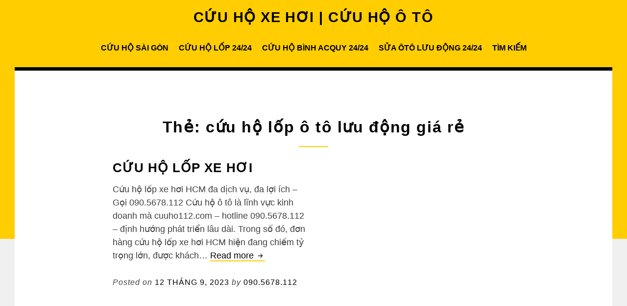

--- FILE ---
content_type: text/html; charset=UTF-8
request_url: https://cuuho112.com/tag/cuu-ho-lop-o-to-luu-dong-gia-re/
body_size: 21023
content:
<!DOCTYPE html><html lang="vi" class="no-js"><head><meta charset="UTF-8"><meta name="viewport" content="width=device-width, initial-scale=1"><link rel="profile" href="http://gmpg.org/xfn/11"><link rel="pingback" href="https://cuuho112.com/xmlrpc.php"> <script defer src="[data-uri]"></script> <meta name='robots' content='index, follow, max-image-preview:large, max-snippet:-1, max-video-preview:-1' /><style>img:is([sizes="auto" i], [sizes^="auto," i]) { contain-intrinsic-size: 3000px 1500px }</style><title>cứu hộ lốp ô tô lưu động giá rẻ Archives - CỨU HỘ XE HƠI | CỨU HỘ Ô TÔ</title><link rel="canonical" href="https://cuuho112.com/tag/cuu-ho-lop-o-to-luu-dong-gia-re/" /><meta property="og:locale" content="vi_VN" /><meta property="og:type" content="article" /><meta property="og:title" content="cứu hộ lốp ô tô lưu động giá rẻ Archives - CỨU HỘ XE HƠI | CỨU HỘ Ô TÔ" /><meta property="og:url" content="https://cuuho112.com/tag/cuu-ho-lop-o-to-luu-dong-gia-re/" /><meta property="og:site_name" content="CỨU HỘ XE HƠI | CỨU HỘ Ô TÔ" /><meta name="twitter:card" content="summary_large_image" /> <script type="application/ld+json" class="yoast-schema-graph">{"@context":"https://schema.org","@graph":[{"@type":"CollectionPage","@id":"https://cuuho112.com/tag/cuu-ho-lop-o-to-luu-dong-gia-re/","url":"https://cuuho112.com/tag/cuu-ho-lop-o-to-luu-dong-gia-re/","name":"cứu hộ lốp ô tô lưu động giá rẻ Archives - CỨU HỘ XE HƠI | CỨU HỘ Ô TÔ","isPartOf":{"@id":"https://cuuho112.com/#website"},"breadcrumb":{"@id":"https://cuuho112.com/tag/cuu-ho-lop-o-to-luu-dong-gia-re/#breadcrumb"},"inLanguage":"vi"},{"@type":"BreadcrumbList","@id":"https://cuuho112.com/tag/cuu-ho-lop-o-to-luu-dong-gia-re/#breadcrumb","itemListElement":[{"@type":"ListItem","position":1,"name":"Home","item":"https://cuuho112.com/"},{"@type":"ListItem","position":2,"name":"cứu hộ lốp ô tô lưu động giá rẻ"}]},{"@type":"WebSite","@id":"https://cuuho112.com/#website","url":"https://cuuho112.com/","name":"CỨU HỘ XE HƠI | CỨU HỘ Ô TÔ | CỨU HỘ SÀI GÒN | CỨU HỘ GIAO THÔNG","description":"","potentialAction":[{"@type":"SearchAction","target":{"@type":"EntryPoint","urlTemplate":"https://cuuho112.com/?s={search_term_string}"},"query-input":{"@type":"PropertyValueSpecification","valueRequired":true,"valueName":"search_term_string"}}],"inLanguage":"vi"}]}</script> <link rel="amphtml" href="https://cuuho112.com/tag/cuu-ho-lop-o-to-luu-dong-gia-re/amp/" /><meta name="generator" content="AMP for WP 1.1.3"/><link rel="alternate" type="application/rss+xml" title="Dòng thông tin CỨU HỘ XE HƠI | CỨU HỘ Ô TÔ &raquo;" href="https://cuuho112.com/feed/" /><link rel="alternate" type="application/rss+xml" title="CỨU HỘ XE HƠI | CỨU HỘ Ô TÔ &raquo; Dòng bình luận" href="https://cuuho112.com/comments/feed/" /><link rel="alternate" type="application/rss+xml" title="Dòng thông tin cho Thẻ CỨU HỘ XE HƠI | CỨU HỘ Ô TÔ &raquo; cứu hộ lốp ô tô lưu động giá rẻ" href="https://cuuho112.com/tag/cuu-ho-lop-o-to-luu-dong-gia-re/feed/" /> <script defer src="[data-uri]"></script> <style id='wp-emoji-styles-inline-css' type='text/css'>img.wp-smiley, img.emoji {
		display: inline !important;
		border: none !important;
		box-shadow: none !important;
		height: 1em !important;
		width: 1em !important;
		margin: 0 0.07em !important;
		vertical-align: -0.1em !important;
		background: none !important;
		padding: 0 !important;
	}</style><link rel='stylesheet' id='wp-block-library-css' href='https://cuuho112.com/wp-includes/css/dist/block-library/style.min.css?ver=6.7.4' type='text/css' media='all' /><style id='classic-theme-styles-inline-css' type='text/css'>/*! This file is auto-generated */
.wp-block-button__link{color:#fff;background-color:#32373c;border-radius:9999px;box-shadow:none;text-decoration:none;padding:calc(.667em + 2px) calc(1.333em + 2px);font-size:1.125em}.wp-block-file__button{background:#32373c;color:#fff;text-decoration:none}</style><style id='global-styles-inline-css' type='text/css'>:root{--wp--preset--aspect-ratio--square: 1;--wp--preset--aspect-ratio--4-3: 4/3;--wp--preset--aspect-ratio--3-4: 3/4;--wp--preset--aspect-ratio--3-2: 3/2;--wp--preset--aspect-ratio--2-3: 2/3;--wp--preset--aspect-ratio--16-9: 16/9;--wp--preset--aspect-ratio--9-16: 9/16;--wp--preset--color--black: #000000;--wp--preset--color--cyan-bluish-gray: #abb8c3;--wp--preset--color--white: #ffffff;--wp--preset--color--pale-pink: #f78da7;--wp--preset--color--vivid-red: #cf2e2e;--wp--preset--color--luminous-vivid-orange: #ff6900;--wp--preset--color--luminous-vivid-amber: #fcb900;--wp--preset--color--light-green-cyan: #7bdcb5;--wp--preset--color--vivid-green-cyan: #00d084;--wp--preset--color--pale-cyan-blue: #8ed1fc;--wp--preset--color--vivid-cyan-blue: #0693e3;--wp--preset--color--vivid-purple: #9b51e0;--wp--preset--gradient--vivid-cyan-blue-to-vivid-purple: linear-gradient(135deg,rgba(6,147,227,1) 0%,rgb(155,81,224) 100%);--wp--preset--gradient--light-green-cyan-to-vivid-green-cyan: linear-gradient(135deg,rgb(122,220,180) 0%,rgb(0,208,130) 100%);--wp--preset--gradient--luminous-vivid-amber-to-luminous-vivid-orange: linear-gradient(135deg,rgba(252,185,0,1) 0%,rgba(255,105,0,1) 100%);--wp--preset--gradient--luminous-vivid-orange-to-vivid-red: linear-gradient(135deg,rgba(255,105,0,1) 0%,rgb(207,46,46) 100%);--wp--preset--gradient--very-light-gray-to-cyan-bluish-gray: linear-gradient(135deg,rgb(238,238,238) 0%,rgb(169,184,195) 100%);--wp--preset--gradient--cool-to-warm-spectrum: linear-gradient(135deg,rgb(74,234,220) 0%,rgb(151,120,209) 20%,rgb(207,42,186) 40%,rgb(238,44,130) 60%,rgb(251,105,98) 80%,rgb(254,248,76) 100%);--wp--preset--gradient--blush-light-purple: linear-gradient(135deg,rgb(255,206,236) 0%,rgb(152,150,240) 100%);--wp--preset--gradient--blush-bordeaux: linear-gradient(135deg,rgb(254,205,165) 0%,rgb(254,45,45) 50%,rgb(107,0,62) 100%);--wp--preset--gradient--luminous-dusk: linear-gradient(135deg,rgb(255,203,112) 0%,rgb(199,81,192) 50%,rgb(65,88,208) 100%);--wp--preset--gradient--pale-ocean: linear-gradient(135deg,rgb(255,245,203) 0%,rgb(182,227,212) 50%,rgb(51,167,181) 100%);--wp--preset--gradient--electric-grass: linear-gradient(135deg,rgb(202,248,128) 0%,rgb(113,206,126) 100%);--wp--preset--gradient--midnight: linear-gradient(135deg,rgb(2,3,129) 0%,rgb(40,116,252) 100%);--wp--preset--font-size--small: 13px;--wp--preset--font-size--medium: 20px;--wp--preset--font-size--large: 36px;--wp--preset--font-size--x-large: 42px;--wp--preset--spacing--20: 0.44rem;--wp--preset--spacing--30: 0.67rem;--wp--preset--spacing--40: 1rem;--wp--preset--spacing--50: 1.5rem;--wp--preset--spacing--60: 2.25rem;--wp--preset--spacing--70: 3.38rem;--wp--preset--spacing--80: 5.06rem;--wp--preset--shadow--natural: 6px 6px 9px rgba(0, 0, 0, 0.2);--wp--preset--shadow--deep: 12px 12px 50px rgba(0, 0, 0, 0.4);--wp--preset--shadow--sharp: 6px 6px 0px rgba(0, 0, 0, 0.2);--wp--preset--shadow--outlined: 6px 6px 0px -3px rgba(255, 255, 255, 1), 6px 6px rgba(0, 0, 0, 1);--wp--preset--shadow--crisp: 6px 6px 0px rgba(0, 0, 0, 1);}:where(.is-layout-flex){gap: 0.5em;}:where(.is-layout-grid){gap: 0.5em;}body .is-layout-flex{display: flex;}.is-layout-flex{flex-wrap: wrap;align-items: center;}.is-layout-flex > :is(*, div){margin: 0;}body .is-layout-grid{display: grid;}.is-layout-grid > :is(*, div){margin: 0;}:where(.wp-block-columns.is-layout-flex){gap: 2em;}:where(.wp-block-columns.is-layout-grid){gap: 2em;}:where(.wp-block-post-template.is-layout-flex){gap: 1.25em;}:where(.wp-block-post-template.is-layout-grid){gap: 1.25em;}.has-black-color{color: var(--wp--preset--color--black) !important;}.has-cyan-bluish-gray-color{color: var(--wp--preset--color--cyan-bluish-gray) !important;}.has-white-color{color: var(--wp--preset--color--white) !important;}.has-pale-pink-color{color: var(--wp--preset--color--pale-pink) !important;}.has-vivid-red-color{color: var(--wp--preset--color--vivid-red) !important;}.has-luminous-vivid-orange-color{color: var(--wp--preset--color--luminous-vivid-orange) !important;}.has-luminous-vivid-amber-color{color: var(--wp--preset--color--luminous-vivid-amber) !important;}.has-light-green-cyan-color{color: var(--wp--preset--color--light-green-cyan) !important;}.has-vivid-green-cyan-color{color: var(--wp--preset--color--vivid-green-cyan) !important;}.has-pale-cyan-blue-color{color: var(--wp--preset--color--pale-cyan-blue) !important;}.has-vivid-cyan-blue-color{color: var(--wp--preset--color--vivid-cyan-blue) !important;}.has-vivid-purple-color{color: var(--wp--preset--color--vivid-purple) !important;}.has-black-background-color{background-color: var(--wp--preset--color--black) !important;}.has-cyan-bluish-gray-background-color{background-color: var(--wp--preset--color--cyan-bluish-gray) !important;}.has-white-background-color{background-color: var(--wp--preset--color--white) !important;}.has-pale-pink-background-color{background-color: var(--wp--preset--color--pale-pink) !important;}.has-vivid-red-background-color{background-color: var(--wp--preset--color--vivid-red) !important;}.has-luminous-vivid-orange-background-color{background-color: var(--wp--preset--color--luminous-vivid-orange) !important;}.has-luminous-vivid-amber-background-color{background-color: var(--wp--preset--color--luminous-vivid-amber) !important;}.has-light-green-cyan-background-color{background-color: var(--wp--preset--color--light-green-cyan) !important;}.has-vivid-green-cyan-background-color{background-color: var(--wp--preset--color--vivid-green-cyan) !important;}.has-pale-cyan-blue-background-color{background-color: var(--wp--preset--color--pale-cyan-blue) !important;}.has-vivid-cyan-blue-background-color{background-color: var(--wp--preset--color--vivid-cyan-blue) !important;}.has-vivid-purple-background-color{background-color: var(--wp--preset--color--vivid-purple) !important;}.has-black-border-color{border-color: var(--wp--preset--color--black) !important;}.has-cyan-bluish-gray-border-color{border-color: var(--wp--preset--color--cyan-bluish-gray) !important;}.has-white-border-color{border-color: var(--wp--preset--color--white) !important;}.has-pale-pink-border-color{border-color: var(--wp--preset--color--pale-pink) !important;}.has-vivid-red-border-color{border-color: var(--wp--preset--color--vivid-red) !important;}.has-luminous-vivid-orange-border-color{border-color: var(--wp--preset--color--luminous-vivid-orange) !important;}.has-luminous-vivid-amber-border-color{border-color: var(--wp--preset--color--luminous-vivid-amber) !important;}.has-light-green-cyan-border-color{border-color: var(--wp--preset--color--light-green-cyan) !important;}.has-vivid-green-cyan-border-color{border-color: var(--wp--preset--color--vivid-green-cyan) !important;}.has-pale-cyan-blue-border-color{border-color: var(--wp--preset--color--pale-cyan-blue) !important;}.has-vivid-cyan-blue-border-color{border-color: var(--wp--preset--color--vivid-cyan-blue) !important;}.has-vivid-purple-border-color{border-color: var(--wp--preset--color--vivid-purple) !important;}.has-vivid-cyan-blue-to-vivid-purple-gradient-background{background: var(--wp--preset--gradient--vivid-cyan-blue-to-vivid-purple) !important;}.has-light-green-cyan-to-vivid-green-cyan-gradient-background{background: var(--wp--preset--gradient--light-green-cyan-to-vivid-green-cyan) !important;}.has-luminous-vivid-amber-to-luminous-vivid-orange-gradient-background{background: var(--wp--preset--gradient--luminous-vivid-amber-to-luminous-vivid-orange) !important;}.has-luminous-vivid-orange-to-vivid-red-gradient-background{background: var(--wp--preset--gradient--luminous-vivid-orange-to-vivid-red) !important;}.has-very-light-gray-to-cyan-bluish-gray-gradient-background{background: var(--wp--preset--gradient--very-light-gray-to-cyan-bluish-gray) !important;}.has-cool-to-warm-spectrum-gradient-background{background: var(--wp--preset--gradient--cool-to-warm-spectrum) !important;}.has-blush-light-purple-gradient-background{background: var(--wp--preset--gradient--blush-light-purple) !important;}.has-blush-bordeaux-gradient-background{background: var(--wp--preset--gradient--blush-bordeaux) !important;}.has-luminous-dusk-gradient-background{background: var(--wp--preset--gradient--luminous-dusk) !important;}.has-pale-ocean-gradient-background{background: var(--wp--preset--gradient--pale-ocean) !important;}.has-electric-grass-gradient-background{background: var(--wp--preset--gradient--electric-grass) !important;}.has-midnight-gradient-background{background: var(--wp--preset--gradient--midnight) !important;}.has-small-font-size{font-size: var(--wp--preset--font-size--small) !important;}.has-medium-font-size{font-size: var(--wp--preset--font-size--medium) !important;}.has-large-font-size{font-size: var(--wp--preset--font-size--large) !important;}.has-x-large-font-size{font-size: var(--wp--preset--font-size--x-large) !important;}
:where(.wp-block-post-template.is-layout-flex){gap: 1.25em;}:where(.wp-block-post-template.is-layout-grid){gap: 1.25em;}
:where(.wp-block-columns.is-layout-flex){gap: 2em;}:where(.wp-block-columns.is-layout-grid){gap: 2em;}
:root :where(.wp-block-pullquote){font-size: 1.5em;line-height: 1.6;}</style><link rel='stylesheet' id='sanse-style-css' href='https://cuuho112.com/wp-content/themes/sanse/style.min.css?ver=6.7.4' type='text/css' media='all' /><style id='akismet-widget-style-inline-css' type='text/css'>.a-stats {
				--akismet-color-mid-green: #357b49;
				--akismet-color-white: #fff;
				--akismet-color-light-grey: #f6f7f7;

				max-width: 350px;
				width: auto;
			}

			.a-stats * {
				all: unset;
				box-sizing: border-box;
			}

			.a-stats strong {
				font-weight: 600;
			}

			.a-stats a.a-stats__link,
			.a-stats a.a-stats__link:visited,
			.a-stats a.a-stats__link:active {
				background: var(--akismet-color-mid-green);
				border: none;
				box-shadow: none;
				border-radius: 8px;
				color: var(--akismet-color-white);
				cursor: pointer;
				display: block;
				font-family: -apple-system, BlinkMacSystemFont, 'Segoe UI', 'Roboto', 'Oxygen-Sans', 'Ubuntu', 'Cantarell', 'Helvetica Neue', sans-serif;
				font-weight: 500;
				padding: 12px;
				text-align: center;
				text-decoration: none;
				transition: all 0.2s ease;
			}

			/* Extra specificity to deal with TwentyTwentyOne focus style */
			.widget .a-stats a.a-stats__link:focus {
				background: var(--akismet-color-mid-green);
				color: var(--akismet-color-white);
				text-decoration: none;
			}

			.a-stats a.a-stats__link:hover {
				filter: brightness(110%);
				box-shadow: 0 4px 12px rgba(0, 0, 0, 0.06), 0 0 2px rgba(0, 0, 0, 0.16);
			}

			.a-stats .count {
				color: var(--akismet-color-white);
				display: block;
				font-size: 1.5em;
				line-height: 1.4;
				padding: 0 13px;
				white-space: nowrap;
			}</style><link rel='stylesheet' id='call-now-button-modern-style-css' href='https://cuuho112.com/wp-content/cache/autoptimize/css/autoptimize_single_94ffc94f562c6e0c9a9553fe3c8ff331.css?ver=1.4.16' type='text/css' media='all' /><link rel="https://api.w.org/" href="https://cuuho112.com/wp-json/" /><link rel="alternate" title="JSON" type="application/json" href="https://cuuho112.com/wp-json/wp/v2/tags/743" /><link rel="EditURI" type="application/rsd+xml" title="RSD" href="https://cuuho112.com/xmlrpc.php?rsd" /><meta name="generator" content="WordPress 6.7.4" /><style type="text/css" id="custom-header-css">.site-title a, .site-description { color: #000000 }</style><link rel="icon" href="https://cuuho112.com/wp-content/uploads/2018/04/cropped-Faviconcuuho112.com_-32x32.jpg" sizes="32x32" /><link rel="icon" href="https://cuuho112.com/wp-content/uploads/2018/04/cropped-Faviconcuuho112.com_-192x192.jpg" sizes="192x192" /><link rel="apple-touch-icon" href="https://cuuho112.com/wp-content/uploads/2018/04/cropped-Faviconcuuho112.com_-180x180.jpg" /><meta name="msapplication-TileImage" content="https://cuuho112.com/wp-content/uploads/2018/04/cropped-Faviconcuuho112.com_-270x270.jpg" /></head><body class="archive tag tag-cuu-ho-lop-o-to-luu-dong-gia-re tag-743 group-blog hfeed footer-widgets-3">  <script defer src="https://www.googletagmanager.com/gtag/js?id=UA-119465074-1"></script> <script defer src="[data-uri]"></script> <div id="page" class="site"> <a class="skip-link screen-reader-text" href="#main">Skip to content</a><header id="masthead" class="site-header" role="banner"><div class="wrapper"><div class="site-branding"><p class="site-title"><a href="https://cuuho112.com/" rel="home">CỨU HỘ XE HƠI | CỨU HỘ Ô TÔ</a></p></div><nav id="site-navigation" class="main-navigation" role="navigation" aria-label="Primary Menu"> <button id="menu-toggle" class="menu-toggle" aria-controls="primary-menu" aria-expanded="false">Menu</button><div class="primary-menu-wrapper"><ul id="primary-menu" class="primary-menu"><li id="menu-item-19" class="menu-item menu-item-type-custom menu-item-object-custom menu-item-home menu-item-19"><a href="http://cuuho112.com/">CỨU HỘ SÀI GÒN</a></li><li id="menu-item-119" class="menu-item menu-item-type-post_type menu-item-object-page menu-item-119"><a href="https://cuuho112.com/cuu-ho-lop-va-vo-luu-dong-va-xe-luu-dong-tphcm/">CỨU HỘ LỐP 24/24</a></li><li id="menu-item-122" class="menu-item menu-item-type-post_type menu-item-object-page menu-item-122"><a href="https://cuuho112.com/cuu-ho-binh-kich-binh-cau-binh-acquy/">CỨU HỘ BÌNH ACQUY 24/24</a></li><li id="menu-item-125" class="menu-item menu-item-type-post_type menu-item-object-page menu-item-125"><a href="https://cuuho112.com/cuu-ho-sua-chua-o-to-luu-dong/">SỬA ÔTÔ LƯU ĐỘNG 24/24</a></li><li id="menu-item-128" class="menu-item menu-item-type-post_type menu-item-object-page current_page_parent menu-item-128"><a href="https://cuuho112.com/cuu-ho-xe-hoi-cuu-ho-o-to-cuu-ho-quan-1-cuu-ho-sai-gon-cuu-ho-giao-thong/">TÌM KIẾM</a></li></ul></div></nav></div></header><div class="hero" id="hero"></div><div id="content" class="site-content"><div id="primary" class="content-area"><main id="main" class="site-main" role="main"><header class="page-header"><h1 class="page-title">Thẻ: <span>cứu hộ lốp ô tô lưu động giá rẻ</span></h1></header><div class="grid-wrapper"><article id="post-1976" class="post-1976 post type-post status-publish format-standard hentry category-cuu-ho-lop category-cuu-ho-xe-hoi category-cuu-ho-xe-o-to tag-cuu-ho-lop-o-to-luu-dong-gia-re tag-cuu-ho-lop-xe-hoi tag-cuu-ho-vo-o-to-24h tag-va-lop-xe-hoi-gan-nhat"><div class="entry-inner"><header class="entry-header"><h2 class="entry-title"><a href="https://cuuho112.com/cuu-ho-lop-xe-hoi/" rel="bookmark">Cứu hộ lốp xe hơi</a></h2></header><div class="entry-summary"><p>Cứu hộ lốp xe hơi HCM đa dịch vụ, đa lợi ích – Gọi 090.5678.112 Cứu hộ ô tô là lĩnh vực kinh doanh mà cuuho112.com – hotline 090.5678.112 &#8211; định hướng phát triển lâu dài. Trong số đó, đơn hàng cứu hộ lốp xe hơi HCM hiện đang chiếm tỷ trọng lớn, được khách&hellip; <a href="https://cuuho112.com/cuu-ho-lop-xe-hoi/" class="more-link">Read more <span class="screen-reader-text">Cứu hộ lốp xe hơi</span> <svg class="icon icon-next" aria-hidden="true" role="img"><use xlink:href="#icon-next"></use></svg></a></p></div><div class="entry-meta"> <span class="posted-on">Posted on <a href="https://cuuho112.com/cuu-ho-lop-xe-hoi/" rel="bookmark"><time class="entry-date published" datetime="2023-09-12T10:25:01+07:00">12 Tháng 9, 2023</time><time class="updated" datetime="2023-09-08T10:56:31+07:00">8 Tháng 9, 2023</time></a></span><span class="byline"> by <span class="author vcard"><a class="url fn n" href="https://cuuho112.com/author/nguyenngocthanhhai/">090.5678.112</a></span></span></div></div></article></div></main></div><div style="overflow: auto; position: absolute; height: 0pt; width: 0pt;"><a href="https://blockblast.org/" title="block blast 227524" target="_blank">block blast 227524</a> | <a href="https://www.solitr.com/" title="solitaire 57330" target="_blank">solitaire 57330</a> | <a href="https://blockblastonline.com/" title="block blast 886378" target="_blank">block blast 886378</a></div></div><footer id="colophon" class="site-footer" role="contentinfo"><div class="footer-widgets-wrapper"><div class="wrapper"><div class="grid-wrapper"><aside id="footer-area-1" class="footer-area-1 widget-area" role="complementary"><section id="recent-posts-6" class="widget widget_recent_entries"><h2 class="widget-title">Bài viết mới</h2><ul><li> <a href="https://cuuho112.com/sua-xe-o-to-luu-dong-sai-gon/">sửa xe ô tô lưu động Sài Gòn</a></li><li> <a href="https://cuuho112.com/ho-tro-ky-thuat-o-to-tai-cho/">hỗ trợ kỹ thuật ô tô tại chỗ</a></li><li> <a href="https://cuuho112.com/sua-chua-o-to-khan-cap-sai-gon/">sửa chữa ô tô khẩn cấp Sài Gòn</a></li><li> <a href="https://cuuho112.com/sua-o-to-chet-may-giua-duong/">sửa ô tô chết máy giữa đường</a></li><li> <a href="https://cuuho112.com/cuu-ho-o-to-khong-de-duoc/">cứu hộ ô tô không đề được</a></li></ul></section></aside><aside id="footer-area-2" class="footer-area-2 widget-area" role="complementary"><section id="categories-6" class="widget widget_categories"><h2 class="widget-title">Danh mục</h2><ul><li class="cat-item cat-item-1"><a href="https://cuuho112.com/category/khong-phan-loai/">Chưa được phân loại</a></li><li class="cat-item cat-item-238"><a href="https://cuuho112.com/category/cuu-ho-acquy-o-to/">cứu hộ acquy ô tô</a></li><li class="cat-item cat-item-239"><a href="https://cuuho112.com/category/cuu-ho-binh/">cứu hộ bình</a></li><li class="cat-item cat-item-237"><a href="https://cuuho112.com/category/cuu-ho-lop/">cứu hộ lốp</a></li><li class="cat-item cat-item-19"><a href="https://cuuho112.com/category/cuu-ho-xe-hoi/">Cứu hộ xe hơi</a></li><li class="cat-item cat-item-18"><a href="https://cuuho112.com/category/cuu-ho-xe-o-to/">Cứu hộ xe ô tô</a></li></ul></section></aside><aside id="footer-area-3" class="footer-area-3 widget-area" role="complementary"><section id="search-2" class="widget widget_search"><form role="search" method="get" class="search-form" action="https://cuuho112.com/"> <label> <span class="screen-reader-text">Tìm kiếm cho:</span> <input type="search" class="search-field" placeholder="Tìm kiếm &hellip;" value="" name="s" /> </label> <input type="submit" class="search-submit" value="Tìm kiếm" /></form></section><section id="text-2" class="widget widget_text"><h2 class="widget-title">Địa Chỉ Công Ty</h2><div class="textwidget"><p>Văn Phòng: 7a/68 Thành Thái, P.14, Q.10 tp.HCM</p></div></section></aside></div></div></div><div class="site-info"> <a href="http://cuuho112.com/">Cứu Hộ Trên Mọi Tuyến Đường</a> <span class="sep"> + </span> Mọi Lúc + Mọi Nơi <a href="http://cuuho112.com/" rel="designer">0905.678.112</a>.</div></footer></div> <a  href="tel:0905678112" id="callnowbutton" class="call-now-button  cnb-zoom-100  cnb-zindex-10  cnb-text  cnb-single cnb-left cnb-displaymode cnb-displaymode-mobile-only" style="background-image:url([data-uri]); background-color:#dd3333;" onclick='return gtag_report_conversion("tel:0905678112");'><span>0905.678.112</span></a><script defer type="text/javascript" src="https://cuuho112.com/wp-content/themes/sanse/assets/js/navigation.min.js?ver=20170131" id="sanse-navigation-js"></script> <svg style="position: absolute; width: 0; height: 0;" width="0" height="0" version="1.1" xmlns="http://www.w3.org/2000/svg" xmlns:xlink="http://www.w3.org/1999/xlink"> <defs> <symbol id="icon-rating-full" viewBox="0 0 1024 1024"> <path class="path1" d="M960 384h-342.656l-105.344-320-105.344 320h-342.656l277.632 193.984-106.496 318.016 276.864-197.248 276.864 197.248-106.432-318.016z"></path> </symbol> <symbol id="icon-checkmark" viewBox="0 0 1024 1024"> <path class="path1" d="M704 272l-224 256-112-96-64 64 144 208h64l256-384z"></path> </symbol> <symbol id="icon-collapse" viewBox="0 0 1024 1024"> <path class="path1" d="M704 704l-224-224-224 224-64-64 288-288 288 288z"></path> </symbol> <symbol id="icon-edit" viewBox="0 0 1024 1024"> <path class="path1" d="M640 160l-448 448v224h224l448-448-224-224zM640 256l48 48-297.344 297.344-48-48 297.344-297.344zM384 768l-128-128 64-64 128 128-64 64zM422.656 633.344l297.344-297.344 48 48-297.344 297.344-48-48z"></path> </symbol> <symbol id="icon-expand" viewBox="0 0 1024 1024"> <path class="path1" d="M704 384l-224 224-224-224-64 64 288 288 288-288z"></path> </symbol> <symbol id="icon-facebook" viewBox="0 0 1024 1024"> <path class="path1" d="M832 64h-640c-70.656 0-128 57.344-128 128v640c0 70.656 57.344 128 128 128h361.92v-355.648h-127.168v-129.664h127.168c0 0 0-60.672 0-118.4 0-87.040 56.256-166.976 186.048-166.976 52.416 0 91.264 4.992 91.264 4.992l-2.944 121.152c0 0-39.68-0.32-83.008-0.32-46.656 0-54.272 21.568-54.272 57.216 0 3.84 0 5.504 0 6.016v96.32h140.992l-6.208 129.728h-134.72v355.584h140.928c70.656 0 128-57.344 128-128v-640c0-70.656-57.344-128-128-128z"></path> </symbol> <symbol id="icon-googleplus-alt" viewBox="0 0 1024 1024"> <path class="path1" d="M364.8 448v102.4h166.4c-6.4 38.4-51.2 121.6-166.4 121.6-102.4 0-185.6-83.2-185.6-185.6s83.2-185.6 185.6-185.6c64 0 96 25.6 115.2 38.4l76.8-76.8c-44.8-51.2-115.2-76.8-192-76.8-153.6 0-294.4 134.4-294.4 294.4s134.4 294.4 294.4 294.4c166.4 0 281.6-115.2 281.6-281.6 0-25.6-6.4-44.8-6.4-44.8s-275.2 0-275.2 0zM832 448v-64h-64v64h-64v64h64v64h64v-64h64v-64h-64z"></path> </symbol> <symbol id="icon-instagram" viewBox="0 0 1024 1024"> <path class="path1" d="M832 64h-640c-70.656 0-128 57.344-128 128v640c0 70.656 57.344 128 128 128h640c70.656 0 128-57.344 128-128v-640c0-70.656-57.344-128-128-128zM512 320c105.984 0 192 85.952 192 192 0 105.984-86.016 192-192 192-106.048 0-192-86.016-192-192 0-106.048 85.952-192 192-192zM896 832c0 35.392-28.608 64-64 64h-640c-35.328 0-64-28.608-64-64v-384h137.088c-5.376 20.544-9.088 41.728-9.088 64 0 141.376 114.624 256 256 256s256-114.624 256-256c0-22.272-3.776-43.456-9.088-64h137.088v384zM896 256c0 35.328-28.608 64-64 64h-64c-35.392 0-64-28.672-64-64v-64c0-35.328 28.608-64 64-64h64c35.392 0 64 28.672 64 64v64z"></path> </symbol> <symbol id="icon-mail" viewBox="0 0 1024 1024"> <path class="path1" d="M128 256v64l384 192 384-192v-64h-768zM128 416v352h768v-352l-384 192-384-192z"></path> </symbol> <symbol id="icon-month" viewBox="0 0 1024 1024"> <path class="path1" d="M384 704h64v-64h-64v64zM384 576h64v-64h-64v64zM384 448h64v-64h-64v64zM256 704h64v-64h-64v64zM256 576h64v-64h-64v64zM640 576h64v-64h-64v64zM512 448h64v-64h-64v64zM640 448h64v-64h-64v64zM704 192v-64h-64v64h-320v-64h-64v64h-128v640h704v-640h-128zM768 704c0 35.392-28.608 64-64 64h-448c-35.328 0-64-28.608-64-64v-320c0-35.392 28.672-64 64-64h448c35.392 0 64 28.608 64 64v320zM512 576h64v-64h-64v64zM512 704h64v-64h-64v64z"></path> </symbol> <symbol id="icon-next" viewBox="0 0 1024 1024"> <path class="path1" d="M512 297.344l-43.328 43.328 171.328 171.328h-448v64h448l-171.328 171.328 43.328 43.328 246.656-246.656z"></path> </symbol> <symbol id="icon-phone" viewBox="0 0 1024 1024"> <path class="path1" d="M640 128h-256c-70.656 0-128 57.344-128 128v512c0 70.656 57.344 128 128 128h256c70.656 0 128-57.344 128-128v-512c0-70.656-57.344-128-128-128zM512 832c-35.328 0-64-28.608-64-64s28.672-64 64-64c35.392 0 64 28.608 64 64s-28.608 64-64 64zM704 640h-384v-384h384v384z"></path> </symbol> <symbol id="icon-previous" viewBox="0 0 1024 1024"> <path class="path1" d="M512 297.344l43.328 43.328-171.328 171.328h448v64h-448l171.328 171.328-43.328 43.328-246.656-246.656z"></path> </symbol> <symbol id="icon-arrow-circle-left" viewBox="0 0 24 28"> <path class="path1" d="M20 15v-2q0-0.406-0.297-0.703t-0.703-0.297h-7.844l2.953-2.953q0.297-0.297 0.297-0.703t-0.297-0.703l-1.422-1.422q-0.281-0.281-0.703-0.281t-0.703 0.281l-7.078 7.078q-0.281 0.281-0.281 0.703t0.281 0.703l7.078 7.078q0.281 0.281 0.703 0.281t0.703-0.281l1.422-1.422q0.281-0.281 0.281-0.703t-0.281-0.703l-2.953-2.953h7.844q0.406 0 0.703-0.297t0.297-0.703zM24 14q0 3.266-1.609 6.023t-4.367 4.367-6.023 1.609-6.023-1.609-4.367-4.367-1.609-6.023 1.609-6.023 4.367-4.367 6.023-1.609 6.023 1.609 4.367 4.367 1.609 6.023z"></path> </symbol> <symbol id="icon-arrow-circle-right" viewBox="0 0 24 28"> <path class="path1" d="M20.078 14q0-0.422-0.281-0.703l-7.078-7.078q-0.281-0.281-0.703-0.281t-0.703 0.281l-1.422 1.422q-0.281 0.281-0.281 0.703t0.281 0.703l2.953 2.953h-7.844q-0.406 0-0.703 0.297t-0.297 0.703v2q0 0.406 0.297 0.703t0.703 0.297h7.844l-2.953 2.953q-0.297 0.297-0.297 0.703t0.297 0.703l1.422 1.422q0.281 0.281 0.703 0.281t0.703-0.281l7.078-7.078q0.281-0.281 0.281-0.703zM24 14q0 3.266-1.609 6.023t-4.367 4.367-6.023 1.609-6.023-1.609-4.367-4.367-1.609-6.023 1.609-6.023 4.367-4.367 6.023-1.609 6.023 1.609 4.367 4.367 1.609 6.023z"></path> </symbol> <symbol id="icon-chevron-circle-left" viewBox="0 0 24 28"> <path class="path1" d="M14.203 21.797l1.594-1.594q0.297-0.297 0.297-0.703t-0.297-0.703l-4.797-4.797 4.797-4.797q0.297-0.297 0.297-0.703t-0.297-0.703l-1.594-1.594q-0.297-0.297-0.703-0.297t-0.703 0.297l-7.094 7.094q-0.297 0.297-0.297 0.703t0.297 0.703l7.094 7.094q0.297 0.297 0.703 0.297t0.703-0.297zM24 14q0 3.266-1.609 6.023t-4.367 4.367-6.023 1.609-6.023-1.609-4.367-4.367-1.609-6.023 1.609-6.023 4.367-4.367 6.023-1.609 6.023 1.609 4.367 4.367 1.609 6.023z"></path> </symbol> <symbol id="icon-chevron-circle-right" viewBox="0 0 24 28"> <path class="path1" d="M11.203 21.797l7.094-7.094q0.297-0.297 0.297-0.703t-0.297-0.703l-7.094-7.094q-0.297-0.297-0.703-0.297t-0.703 0.297l-1.594 1.594q-0.297 0.297-0.297 0.703t0.297 0.703l4.797 4.797-4.797 4.797q-0.297 0.297-0.297 0.703t0.297 0.703l1.594 1.594q0.297 0.297 0.703 0.297t0.703-0.297zM24 14q0 3.266-1.609 6.023t-4.367 4.367-6.023 1.609-6.023-1.609-4.367-4.367-1.609-6.023 1.609-6.023 4.367-4.367 6.023-1.609 6.023 1.609 4.367 4.367 1.609 6.023z"></path> </symbol> <symbol id="icon-search" viewBox="0 0 1024 1024"> <path class="path1" d="M896 832l-247.424-247.424c34.496-47.424 55.424-105.408 55.424-168.576 0-159.040-128.96-288-288-288s-288 128.96-288 288 128.96 288 288 288c63.168 0 121.152-20.928 168.576-55.424l247.424 247.424 64-64zM192 416c0-123.712 100.288-224 224-224 123.776 0 224 100.288 224 224s-100.224 224-224 224c-123.712 0-224-100.288-224-224z"></path> </symbol> <symbol id="icon-twitter" viewBox="0 0 1024 1024"> <path class="path1" d="M960 232.128c-32.96 14.656-68.352 24.512-105.536 28.928 37.888-22.72 67.072-58.752 80.768-101.696-35.456 21.056-74.816 36.352-116.608 44.608-33.536-35.712-81.344-58.048-134.272-58.048-101.504 0-183.808 82.304-183.808 183.808 0 14.4 1.664 28.416 4.8 41.856-152.768-7.68-288.256-80.832-378.944-192.064-15.808 27.136-24.896 58.816-24.896 92.48 0 63.744 32.384 120 81.728 152.96-30.080-0.96-58.432-9.216-83.264-22.976 0 0.832 0 1.536 0 2.368 0 89.088 63.296 163.328 147.456 180.224-15.424 4.16-31.616 6.4-48.384 6.4-11.904 0-23.36-1.28-34.624-3.264 23.424 73.088 91.328 126.144 171.712 127.552-62.848 49.344-142.208 78.72-228.224 78.72-14.848 0-29.504-0.896-43.904-2.624 81.344 52.224 177.92 82.624 281.728 82.624 338.176 0 523.136-280.128 523.136-523.008 0-7.936-0.256-15.872-0.64-23.744 35.904-25.92 67.136-58.24 91.776-95.104z"></path> </symbol> <symbol id="icon-video" viewBox="0 0 1024 1024"> <path class="path1" d="M256 192v640l576-320z"></path> </symbol> <symbol id="icon-uparrow" viewBox="0 0 1024 1024"> <path class="path1" d="M1024 1024l-480-479.936-480 479.936z"></path> </symbol> <symbol id="icon-downarrow" viewBox="0 0 1024 1024"> <path class="path1" d="M64 0l480 480 480-480z"></path> </symbol> <symbol id="icon-info" viewBox="0 0 1024 1024"> <path class="path1" d="M512 128c-212.096 0-384 171.968-384 384s171.904 384 384 384c212.032 0 384-171.968 384-384s-171.968-384-384-384zM512 256c35.328 0 64 28.672 64 64s-28.672 64-64 64c-35.392 0-64-28.672-64-64s28.608-64 64-64zM640 768h-256v-64h80v-192h-64.064v-64h160.064v256h80v64z"></path> </symbol> <symbol id="icon-location" viewBox="0 0 1024 1024"> <path class="path1" d="M480 128c-159.040 0-288 128.96-288 288 0 79.616 32.32 151.68 84.544 203.84l203.456 203.52 203.456-203.52c52.224-52.16 84.544-124.224 84.544-203.84 0-159.040-128.96-288-288-288zM480 576c-88.384 0-160-71.68-160-160s71.616-160 160-160c88.32 0 160 71.68 160 160s-71.68 160-160 160z"></path> </symbol> <symbol id="icon-feed2" viewBox="0 0 32 32"> <path class="path1" d="M4 12v4c6.618 0 12 5.382 12 12h4c0-8.836-7.164-16-16-16zM4 4v4c11.028 0 20 8.972 20 20h4c0-13.254-10.746-24-24-24zM7 22c-1.658 0-3 1.344-3 3s1.342 3 3 3 3-1.344 3-3-1.342-3-3-3z"></path> </symbol> <symbol id="icon-flickr" viewBox="0 0 32 32"> <path class="path1" d="M23 9.5c-3.592 0-6.5 2.91-6.5 6.5s2.908 6.5 6.5 6.5 6.5-2.91 6.5-6.5-2.908-6.5-6.5-6.5zM9 9.5c-3.59 0-6.5 2.91-6.5 6.5s2.91 6.5 6.5 6.5 6.5-2.91 6.5-6.5c0-3.59-2.91-6.5-6.5-6.5z"></path> </symbol> <symbol id="icon-foursquare" viewBox="0 0 32 32"> <path class="path1" d="M23.090 4c0 0-11.036 0-12.802 0s-2.286 1.328-2.286 2.166 0 20.338 0 20.338c0 0.942 0.506 1.292 0.792 1.406 0.286 0.116 1.070 0.212 1.542-0.33 0 0 6.042-7.012 6.146-7.116 0.158-0.158 0.158-0.158 0.314-0.158h3.912c1.642 0 1.906-1.172 2.078-1.862 0.094-0.382 0.83-4.114 1.47-7.346l0.81-4.042c0.408-1.984-0.096-3.056-1.976-3.056zM21.796 10.264c-0.064 0.302-0.446 0.622-0.798 0.622s-4.988 0-4.988 0c-0.56 0-0.962 0.382-0.962 0.944v0.61c0 0.56 0.404 0.958 0.966 0.958 0 0 3.836 0 4.234 0s0.786 0.434 0.7 0.858c-0.086 0.424-0.488 2.522-0.538 2.754-0.048 0.232-0.314 0.628-0.786 0.628-0.396 0-3.456 0-3.456 0-0.628 0-0.82 0.082-1.24 0.604-0.42 0.524-4.206 5.068-4.206 5.068-0.038 0.042-0.076 0.032-0.076-0.018v-15.87c0-0.358 0.312-0.778 0.778-0.778 0 0 9.874 0 10.274 0 0.378 0 0.732 0.356 0.634 0.82l-0.536 2.8z"></path> </symbol> <symbol id="icon-github" viewBox="0 0 32 32"> <path class="path1" d="M16 0c-8.836 0-16 7.164-16 16 0 7.070 4.584 13.066 10.942 15.182 0.8 0.144 1.092-0.348 1.092-0.774 0-0.378-0.014-1.386-0.022-2.718-4.452 0.964-5.39-2.144-5.39-2.144-0.728-1.852-1.776-2.344-1.776-2.344-1.454-0.992 0.11-0.972 0.11-0.972 1.606 0.114 2.452 1.648 2.452 1.648 1.426 2.446 3.746 1.742 4.656 1.332 0.146-1.036 0.558-1.738 1.016-2.14-3.552-0.402-7.288-1.778-7.288-7.908 0-1.746 0.624-3.174 1.648-4.292-0.166-0.406-0.716-2.032 0.154-4.234 0 0 1.344-0.43 4.4 1.64 1.278-0.356 2.646-0.532 4.006-0.538 1.36 0.006 2.728 0.182 4.006 0.538 3.054-2.070 4.396-1.64 4.396-1.64 0.874 2.202 0.324 3.83 0.16 4.234 1.024 1.118 1.642 2.546 1.642 4.292 0 6.146-3.74 7.5-7.304 7.896 0.574 0.492 1.086 1.468 1.086 2.964 0 2.136-0.020 3.864-0.020 4.386 0 0.43 0.288 0.926 1.1 0.77 6.354-2.12 10.934-8.112 10.934-15.178 0-8.836-7.164-16-16-16z"></path> </symbol> <symbol id="icon-googleplus" viewBox="0 0 32 32"> <path class="path1" d="M11.4 14v3.2h5.2c-0.2 1.2-1.6 3.8-5.2 3.8-3.2 0-5.8-2.6-5.8-5.8s2.6-5.8 5.8-5.8c2 0 3 0.8 3.6 1.2l2.4-2.4c-1.4-1.6-3.6-2.4-6-2.4-4.8 0-9.2 4.2-9.2 9.2s4.2 9.2 9.2 9.2c5.2 0 8.8-3.6 8.8-8.8 0-0.8-0.2-1.4-0.2-1.4s-8.6 0-8.6 0zM26 14v-2h-2v2h-2v2h2v2h2v-2h2v-2h-2z"></path> </symbol> <symbol id="icon-linkedin" viewBox="0 0 32 32"> <path class="path1" d="M9.448 28h-5.144v-15.48h5.144v15.48zM6.876 10.408h-0.032c-1.726 0-2.844-1.19-2.844-2.674 0-1.518 1.15-2.674 2.912-2.674 1.758 0 2.842 1.158 2.876 2.674 0 1.484-1.118 2.674-2.912 2.674zM28 28h-5.144v-8.282c0-2.080-0.74-3.5-2.604-3.5-1.424 0-2.27 0.956-2.642 1.88-0.134 0.332-0.168 0.796-0.168 1.258v8.644h-5.146c0 0 0.068-14.028 0-15.48h5.146v2.194c0.684-1.054 1.906-2.556 4.632-2.556 3.386 0 5.926 2.212 5.926 6.966v8.876z"></path> </symbol> <symbol id="icon-linkedin-alt" viewBox="0 0 32 32"> <path class="path1" d="M26 2h-20c-2.208 0-4 1.792-4 4v20c0 2.208 1.792 4 4 4h20c2.208 0 4-1.792 4-4v-20c0-2.208-1.792-4-4-4zM10.362 26h-4.118v-12.39h4.118v12.39zM8.302 11.918h-0.026c-1.382 0-2.276-0.952-2.276-2.14 0-1.214 0.92-2.14 2.33-2.14 1.408 0 2.276 0.926 2.302 2.14 0 1.188-0.894 2.14-2.33 2.14zM25.21 26h-4.118v-6.628c0-1.664-0.594-2.8-2.086-2.8-1.138 0-1.816 0.766-2.114 1.506-0.106 0.262-0.134 0.632-0.134 1.002v6.92h-4.118c0 0 0.054-11.228 0-12.39h4.118v1.756c0.546-0.844 1.526-2.046 3.71-2.046 2.71 0 4.742 1.772 4.742 5.576v7.104z"></path> </symbol> <symbol id="icon-path" viewBox="0 0 32 32"> <path class="path1" d="M22.47 3.364c0 0-11.39-4.578-18.122 3.042-5.184 7.080 0.116 13.618 0.116 13.618l3.52-3.132c0 0-2.63-3.134-0.58-6.616 2.708-4.372 8.164-4.024 8.164-4.024s8.7-0.040 8.546 7.388c-0.968 6.692-8.162 4.528-8.162 4.528v-8.398h-4.87v14.78c-0.694 1.942-2.446 1.18-3.752-0.156v4.372c0 0 2.63 1.972 5.494 0.93 2.862-1.046 3.17-3.442 3.17-3.442v-4.336c0 0 8.084 3.21 12.26-5.454 3.020-9.516-5.784-13.1-5.784-13.1z"></path> </symbol> <symbol id="icon-pinterest" viewBox="0 0 32 32"> <path class="path1" d="M16.768 0c-9.372 0-14.096 6.716-14.096 12.32 0 3.392 1.284 6.412 4.038 7.532 0.452 0.186 0.856 0.010 0.988-0.49 0.090-0.348 0.308-1.222 0.402-1.582 0.13-0.496 0.082-0.67-0.286-1.104-0.792-0.936-1.3-2.146-1.3-3.866 0-4.984 3.728-9.446 9.708-9.446 5.294 0 8.206 3.236 8.206 7.558 0 5.686-2.514 10.484-6.252 10.484-2.062 0-3.606-1.706-3.112-3.794 0.59-2.5 1.742-5.198 1.742-7 0-1.614-0.866-2.96-2.66-2.96-2.108 0-3.804 2.184-3.804 5.106 0 1.862 0.63 3.122 0.63 3.122s-2.158 9.146-2.536 10.746c-0.354 1.498-0.4 3.15-0.344 4.53l2.328 0.844c0.748-1.182 1.566-2.702 1.986-4.222 0.244-0.878 1.388-5.424 1.388-5.424 0.686 1.308 2.688 2.46 4.818 2.46 6.338 0 10.64-5.782 10.64-13.518 0-5.848-4.958-11.296-12.484-11.296z"></path> </symbol> <symbol id="icon-pinterest-alt" viewBox="0 0 32 32"> <path class="path1" d="M16 0c-8.836 0-16 7.164-16 16 0 6.55 3.94 12.182 9.578 14.656-0.044-1.12-0.008-2.458 0.28-3.674 0.306-1.298 2.058-8.718 2.058-8.718s-0.512-1.022-0.512-2.532c0-2.372 1.376-4.142 3.086-4.142 1.456 0 2.158 1.092 2.158 2.402 0 1.462-0.934 3.652-1.414 5.678-0.4 1.696 0.852 3.080 2.526 3.080 3.034 0 5.072-3.892 5.072-8.506 0-3.506-2.362-6.132-6.658-6.132-4.852 0-7.876 3.62-7.876 7.664 0 1.394 0.412 2.376 1.054 3.136 0.296 0.352 0.338 0.492 0.232 0.894-0.078 0.292-0.254 1.002-0.328 1.284-0.106 0.406-0.434 0.548-0.8 0.398-2.236-0.91-3.276-3.36-3.276-6.112 0-4.546 3.834-9.996 11.436-9.996 6.108 0 10.128 4.42 10.128 9.166 0 6.276-3.49 10.966-8.632 10.966-1.728 0-3.352-0.934-3.91-1.996 0 0-0.928 3.688-1.126 4.4-0.34 1.234-1.004 2.466-1.61 3.426 1.44 0.428 2.958 0.658 4.534 0.658 8.838 0 16-7.162 16-16 0-8.836-7.162-16-16-16z"></path> </symbol> <symbol id="icon-reddit" viewBox="0 0 32 32"> <path class="path1" d="M19.124 19.876c-0.594 0.594-1.61 0.876-3.14 0.876-1.5 0-2.516-0.282-3.11-0.876-0.312-0.312-0.812-0.312-1.124 0s-0.312 0.828 0 1.14c0.89 0.89 2.282 1.344 4.266 1.344 1.954 0 3.344-0.454 4.234-1.344 0.312-0.312 0.312-0.828 0-1.14s-0.812-0.314-1.126 0zM13.984 16.656c0-0.968-0.782-1.75-1.75-1.75-0.954 0-1.734 0.782-1.734 1.75 0 0.954 0.782 1.75 1.734 1.75 0.97 0 1.75-0.796 1.75-1.75zM19.766 14.906c-0.968 0-1.75 0.782-1.75 1.75 0 0.954 0.782 1.75 1.75 1.75s1.75-0.796 1.75-1.75c0-0.968-0.782-1.75-1.75-1.75zM26.532 14.984c-0.5-0.796-1.204-1.532-2.046-2.156 0.282-0.36 0.688-0.61 1.188-0.61 0.844 0 1.532 0.688 1.532 1.532-0.002 0.516-0.284 0.954-0.674 1.234zM15.954 24.172c-5.454 0-9.89-2.766-9.89-6.172s4.436-6.172 9.89-6.172c5.438 0 9.876 2.766 9.876 6.188-0.002 3.39-4.44 6.156-9.876 6.156zM4.796 13.75c0-0.844 0.688-1.532 1.546-1.532 0.468 0 0.86 0.218 1.14 0.562-0.86 0.624-1.562 1.344-2.062 2.14-0.374-0.264-0.624-0.686-0.624-1.17zM25 3.796c0.656 0 1.204 0.546 1.204 1.204s-0.548 1.204-1.204 1.204-1.204-0.548-1.204-1.204 0.548-1.204 1.204-1.204zM28.796 13.75c0-1.734-1.406-3.14-3.124-3.14-1.062 0-1.984 0.532-2.546 1.344-1.736-0.954-3.876-1.564-6.204-1.688l1.204-6.032 4.094 0.938c0.094 1.468 1.296 2.624 2.782 2.624 1.546 0 2.796-1.25 2.796-2.796s-1.252-2.796-2.798-2.796c-1.032 0-1.938 0.578-2.422 1.406l-4.89-1.126c-0.204-0.046-0.422-0.016-0.61 0.11-0.188 0.11-0.312 0.296-0.36 0.516l-1.438 7.14c-2.42 0.094-4.64 0.704-6.436 1.656-0.562-0.782-1.468-1.296-2.5-1.296-1.734 0-3.14 1.406-3.14 3.14 0 1.124 0.61 2.094 1.516 2.64-0.158 0.532-0.252 1.064-0.252 1.626 0 4.282 5.156 7.766 11.484 7.766s11.47-3.486 11.47-7.782c0-0.532-0.078-1.046-0.218-1.546 0.936-0.548 1.592-1.532 1.592-2.704z"></path> </symbol> <symbol id="icon-skype" viewBox="0 0 32 32"> <path class="path1" d="M29.012 18.968c0.202-0.906 0.306-1.854 0.306-2.824 0-7.27-5.894-13.166-13.166-13.166-0.77 0-1.522 0.072-2.248 0.194-1.18-0.744-2.57-1.172-4.066-1.172-4.216 0-7.636 3.42-7.636 7.636 0 1.408 0.384 2.73 1.048 3.858-0.174 0.858-0.27 1.74-0.27 2.65 0 7.27 5.896 13.164 13.166 13.164 0.82 0 1.626-0.078 2.414-0.216 1.074 0.574 2.298 0.908 3.604 0.908 4.214 0 7.634-3.422 7.634-7.636 0.006-1.226-0.28-2.37-0.786-3.396zM22.908 22.436c-0.616 0.866-1.504 1.546-2.682 2.030-1.15 0.48-2.536 0.722-4.11 0.722-1.888 0-3.474-0.332-4.714-0.986-0.882-0.48-1.62-1.128-2.168-1.924-0.562-0.806-0.842-1.614-0.842-2.378 0-0.484 0.184-0.902 0.552-1.244 0.36-0.344 0.824-0.506 1.372-0.506 0.456 0 0.84 0.132 1.164 0.402 0.308 0.254 0.56 0.636 0.77 1.126 0.238 0.536 0.49 0.986 0.76 1.34 0.254 0.34 0.628 0.63 1.102 0.848 0.472 0.226 1.12 0.338 1.916 0.338 1.084 0 1.978-0.232 2.652-0.686 0.654-0.446 0.97-0.984 0.97-1.646 0-0.518-0.164-0.928-0.51-1.252-0.354-0.334-0.83-0.594-1.406-0.77-0.602-0.184-1.406-0.386-2.41-0.594-1.366-0.292-2.53-0.638-3.448-1.032-0.944-0.404-1.708-0.962-2.256-1.652-0.57-0.71-0.848-1.594-0.848-2.644 0-0.996 0.296-1.89 0.89-2.66 0.588-0.77 1.454-1.364 2.556-1.776 1.092-0.404 2.386-0.61 3.866-0.61 1.172 0 2.202 0.138 3.074 0.4 0.862 0.272 1.596 0.64 2.172 1.086 0.58 0.456 1.010 0.936 1.28 1.442 0.252 0.506 0.394 1.006 0.394 1.496 0 0.474-0.182 0.902-0.542 1.268-0.36 0.376-0.812 0.57-1.358 0.57-0.49 0-0.868-0.122-1.124-0.35-0.246-0.218-0.502-0.56-0.792-1.050-0.332-0.62-0.724-1.12-1.18-1.458-0.44-0.334-1.182-0.51-2.196-0.51-0.944 0-1.714 0.194-2.282 0.562-0.552 0.36-0.816 0.77-0.816 1.258 0 0.296 0.088 0.552 0.262 0.77 0.186 0.226 0.446 0.428 0.788 0.594 0.35 0.174 0.7 0.316 1.060 0.412 0.366 0.106 0.98 0.254 1.82 0.448 1.066 0.226 2.048 0.48 2.914 0.76 0.874 0.28 1.634 0.63 2.246 1.032 0.632 0.412 1.13 0.936 1.488 1.566 0.358 0.632 0.534 1.408 0.534 2.318-0.002 1.086-0.31 2.072-0.918 2.94z"></path> </symbol> <symbol id="icon-spotify" viewBox="0 0 32 32"> <path class="path1" d="M16 2c-7.8 0-14 6.2-14 14s6.2 14 14 14c7.8 0 14-6.2 14-14s-6.2-14-14-14zM21.6 22.6c-0.2 0-0.4 0-0.6-0.2-2-1.2-4.6-1.8-7.2-1.8-1.4 0-3 0.2-4.4 0.4-0.2 0-0.6 0.2-0.6 0.2-0.6 0-0.8-0.4-0.8-0.8 0-0.6 0.4-0.8 0.8-1 1.6-0.4 3.2-0.8 5-0.8 3 0 5.8 0.8 8.2 2.2 0.4 0.2 0.6 0.4 0.6 1 0 0.4-0.4 0.8-1 0.8zM23.2 19c-0.4 0-0.4-0.2-0.8-0.2-2.2-1.4-5.4-2.2-8.8-2.2-1.8 0-3.4 0.2-4.6 0.6-0.2 0-0.4 0.2-0.6 0.2-0.6-0.2-1.2-0.8-1.2-1.4s0.2-1 0.8-1.2c1.6-0.4 3.2-0.8 5.6-0.8 3.6 0 7.2 1 10 2.6 0.4 0.2 0.6 0.6 0.6 1.2s-0.4 1.2-1 1.2zM25 14.6c-0.2 0-0.4 0-0.8-0.2-2.6-1.6-6.4-2.4-10.2-2.4-2 0-3.8 0.2-5.6 0.6-0.2 0-0.4 0.2-0.8 0.2-0.8 0-1.4-0.6-1.4-1.4s0.4-1.2 1-1.4c2-0.6 4.2-0.8 6.6-0.8 4.2 0 8.4 0.8 11.6 2.8 0.4 0.2 0.8 0.6 0.8 1.2 0 0.8-0.6 1.4-1.2 1.4z"></path> </symbol> <symbol id="icon-twitch" viewBox="0 0 32 32"> <path class="path1" d="M16 9.306h-2.434v7.302h2.434v-7.302zM22 9.306h-2.434v7.302h2.434v-7.302zM5.050 2l-3.050 4.87v19.13h8v4h3.57l3.65-4h5.476l7.304-6.956v-17.044h-24.95zM27.566 17.826l-4.264 4.26h-6.69l-3.648 3.302v-3.302h-5.484v-17.652h20.086v13.392z"></path> </symbol> <symbol id="icon-vimeo" viewBox="0 0 32 32"> <path class="path1" d="M25.918 4.002c-3.878-0.124-6.51 2.044-7.886 6.512 0.71-0.3 1.402-0.456 2.074-0.456 1.424 0 2.050 0.794 1.884 2.378-0.084 0.958-0.712 2.356-1.884 4.19-1.176 1.834-2.056 2.752-2.642 2.752-0.754 0-1.446-1.412-2.074-4.24-0.212-0.83-0.588-2.95-1.132-6.36-0.504-3.158-1.844-4.636-4.024-4.428-0.922 0.084-2.306 0.914-4.148 2.492-1.342 1.204-2.704 2.408-4.086 3.612l1.318 1.682c1.254-0.872 1.988-1.306 2.198-1.306 0.96 0 1.86 1.494 2.698 4.478 0.752 2.738 1.506 5.474 2.26 8.212 1.126 2.986 2.508 4.48 4.14 4.48 2.634 0 5.856-2.454 9.662-7.356 3.682-4.696 5.586-8.392 5.71-11.094 0.166-3.614-1.19-5.464-4.068-5.548z"></path> </symbol> <symbol id="icon-wordpress" viewBox="0 0 32 32"> <path class="path1" d="M16 2c-7.72 0-14 6.28-14 14 0 7.718 6.28 14 14 14 7.718 0 14-6.282 14-14 0-7.72-6.282-14-14-14zM3.414 16c0-1.826 0.392-3.558 1.090-5.124l6.004 16.452c-4.2-2.040-7.094-6.346-7.094-11.328zM16 28.586c-1.236 0-2.428-0.18-3.556-0.512l3.78-10.974 3.868 10.598c0.026 0.064 0.056 0.122 0.090 0.176-1.31 0.46-2.716 0.712-4.182 0.712zM17.734 10.098c0.76-0.040 1.442-0.12 1.442-0.12 0.678-0.080 0.598-1.078-0.080-1.038 0 0-2.040 0.16-3.356 0.16-1.238 0-3.316-0.16-3.316-0.16-0.678-0.040-0.756 0.998-0.080 1.038 0 0 0.642 0.080 1.32 0.12l1.96 5.374-2.754 8.26-4.58-13.634c0.756-0.040 1.44-0.12 1.44-0.12 0.676-0.080 0.596-1.078-0.082-1.038 0 0-2.038 0.16-3.354 0.16-0.236 0-0.514-0.004-0.81-0.014 2.25-3.418 6.118-5.672 10.516-5.672 3.278 0 6.26 1.252 8.5 3.304-0.054-0.004-0.108-0.010-0.164-0.010-1.234 0-2.112 1.076-2.112 2.234 0 1.038 0.598 1.916 1.234 2.954 0.478 0.836 1.038 1.914 1.038 3.47 0 1.078-0.412 2.328-0.958 4.070l-1.256 4.196-4.548-13.534zM27.044 9.96c0.982 1.792 1.542 3.85 1.542 6.040 0 4.642-2.516 8.698-6.258 10.878l3.846-11.116c0.716-1.794 0.958-3.23 0.958-4.508-0.002-0.462-0.032-0.892-0.088-1.294z"></path> </symbol> <symbol id="icon-youtube" viewBox="0 0 32 32"> <path class="path1" d="M24 6h-16c-3.314 0-6 2.686-6 6v8c0 3.314 2.686 6 6 6h16c3.312 0 6-2.686 6-6v-8c0-3.314-2.688-6-6-6zM12 22v-12l10 6-10 6z"></path> </symbol> <symbol id="icon-cloud" viewBox="0 0 32 32"> <path class="path1" d="M26 16h-0.368c0.224-0.628 0.368-1.294 0.368-2 0-3.314-2.688-6-6-6-2.416 0-4.488 1.438-5.438 3.498-0.906-0.922-2.166-1.498-3.562-1.498-2.762 0-5 2.238-5 5 0 0.344 0.034 0.674 0.102 1h-0.102c-2.208 0-4 1.792-4 4s1.792 4 4 4h20c2.208 0 4-1.792 4-4s-1.792-4-4-4z"></path> </symbol> <symbol id="icon-codepen" viewBox="0 0 32 32"> <path class="path1" d="M27.994 12.22c-0.002-0.016-0.006-0.030-0.008-0.044-0.006-0.030-0.010-0.058-0.018-0.086-0.004-0.018-0.012-0.034-0.016-0.050-0.010-0.024-0.018-0.048-0.028-0.074-0.008-0.018-0.016-0.034-0.024-0.050-0.010-0.024-0.022-0.044-0.036-0.068-0.008-0.016-0.020-0.032-0.030-0.046-0.014-0.022-0.028-0.042-0.042-0.062-0.012-0.016-0.024-0.030-0.036-0.044-0.018-0.020-0.034-0.038-0.052-0.054-0.012-0.014-0.026-0.028-0.042-0.042-0.018-0.018-0.038-0.034-0.058-0.048-0.014-0.012-0.030-0.024-0.044-0.036-0.006-0.004-0.012-0.010-0.018-0.014l-10.97-7.3c-0.346-0.23-0.798-0.23-1.144 0l-10.972 7.296c-0.006 0.004-0.012 0.010-0.018 0.014l-0.046 0.034c-0.020 0.016-0.040 0.032-0.058 0.048-0.014 0.016-0.028 0.030-0.042 0.042-0.018 0.018-0.034 0.036-0.050 0.056-0.014 0.016-0.026 0.028-0.036 0.044-0.014 0.020-0.030 0.042-0.042 0.062-0.010 0.016-0.020 0.032-0.030 0.046-0.014 0.026-0.026 0.046-0.036 0.070-0.008 0.018-0.016 0.034-0.024 0.050-0.010 0.026-0.018 0.052-0.026 0.076-0.006 0.016-0.012 0.032-0.016 0.050-0.008 0.028-0.012 0.056-0.018 0.086-0.002 0.016-0.006 0.030-0.008 0.044-0.006 0.046-0.010 0.090-0.010 0.136v7.296c0 0.044 0.004 0.090 0.010 0.134 0.002 0.014 0.006 0.030 0.008 0.046 0.006 0.028 0.010 0.056 0.018 0.086 0.004 0.018 0.010 0.034 0.016 0.048 0.008 0.026 0.016 0.050 0.026 0.076 0.008 0.018 0.016 0.034 0.024 0.048 0.010 0.024 0.022 0.046 0.036 0.070 0.008 0.016 0.018 0.032 0.030 0.046 0.014 0.022 0.028 0.042 0.042 0.062 0.012 0.016 0.024 0.030 0.036 0.044 0.016 0.018 0.034 0.038 0.050 0.054 0.014 0.014 0.028 0.028 0.042 0.042 0.018 0.016 0.038 0.034 0.058 0.048l0.046 0.036c0.006 0.004 0.012 0.008 0.016 0.012l10.972 7.298c0.176 0.12 0.374 0.176 0.574 0.176s0.398-0.056 0.572-0.172l10.99-7.31c0.016-0.012 0.032-0.024 0.044-0.036 0.022-0.016 0.042-0.034 0.058-0.048s0.030-0.028 0.042-0.042c0.020-0.018 0.036-0.038 0.052-0.054 0.012-0.016 0.024-0.030 0.036-0.044 0.016-0.022 0.030-0.042 0.042-0.062 0.010-0.016 0.022-0.032 0.030-0.046 0.014-0.024 0.026-0.046 0.036-0.070 0.008-0.016 0.016-0.032 0.024-0.048 0.010-0.026 0.018-0.050 0.028-0.076 0.004-0.016 0.012-0.032 0.016-0.048 0.008-0.030 0.012-0.058 0.018-0.086 0.002-0.016 0.006-0.032 0.008-0.044 0.004-0.050 0.008-0.094 0.008-0.14v-7.296c0-0.046-0.004-0.090-0.010-0.136zM17.032 6.98l8.084 5.376-3.612 2.41-4.472-2.984v-4.802zM14.968 6.98v4.8l-4.472 2.986-3.61-2.41 8.082-5.376zM6.060 14.282l2.58 1.722-2.58 1.722v-3.444zM14.968 25.028l-8.082-5.378 3.61-2.408 4.472 2.984v4.802zM16 18.44l-3.648-2.436 3.648-2.436 3.648 2.436-3.648 2.436zM17.032 25.028v-4.8l4.472-2.984 3.612 2.408-8.084 5.376zM25.942 17.726l-2.582-1.722 2.582-1.722v3.444z"></path> </symbol> <symbol id="icon-digg" viewBox="0 0 32 32"> <path class="path1" d="M26 16c0-1.104-0.896-2-2-2h-6.5c0 0 0.5-2 0.5-5 0-2.75-2-5-3-5s-1 2-1 2c0 6-3 10-5 10h-3v10c0 0 1 0 2 0 2 0 3 2 6 2 0.508 0 7 0 7 0 1.104 0 2-0.896 2-2s-0.896-2-2-2h1c1.104 0 2-0.896 2-2 0-0.416-0.126-0.798-0.342-1.12 0.78-0.274 1.342-1.008 1.342-1.88 0-0.416-0.126-0.798-0.342-1.12 0.78-0.272 1.342-1.006 1.342-1.88z"></path> </symbol> <symbol id="icon-dribbble" viewBox="0 0 32 32"> <path class="path1" d="M16 30c-3.25 0-6.25-1-8.5-3 2.25-4.25 6.5-7.5 11-9 2.25 5 3 8.5 3.25 10.75-1.75 0.75-3.75 1.25-5.75 1.25zM24 27.5c-1-5.25-2.75-9.5-3-10 3.25-0.5 6-0.5 9 0-0.5 4-2.75 7.75-6 10zM2 15c5.25 0.5 8.75 0 14.5-1.75 0.5 1 1 2 1.25 2.75-4.5 1.5-9.5 4.75-12.25 9.25-2.25-2.5-3.5-5.75-3.5-9.25 0-0.25 0-0.5 0-1zM27.5 8c1.5 2 2.25 4.5 2.5 7.25-2.25-0.5-6.5-0.75-9.75 0-0.5-1-0.75-1.75-1.5-2.75 3-1.5 6.25-2.5 8.75-4.5zM10.5 3c2 2.75 3.5 5.25 5 8.25-2.25 0.75-8.5 2-13 1.5 1-4.5 4-8 8-9.75zM16 2c4 0 7.5 1.75 10 4.25-2.25 2-6.25 3.25-8.25 4-1.75-3-2.75-4.75-4.75-8 1 0 2-0.25 3-0.25zM16 0c-8.75 0-16 7.25-16 16s7.25 16 16 16 16-7.25 16-16-7.25-16-16-16z"></path> </symbol> <symbol id="icon-dropbox" viewBox="0 0 32 32"> <path class="path1" d="M10.236 2.976l-8.236 5.38 5.696 4.56 8.304-5.128z"></path> <path class="path2" d="M2 17.476l8.236 5.38 5.764-4.814-8.304-5.126z"></path> <path class="path3" d="M16 18.042l5.762 4.814 8.238-5.38-5.696-4.56z"></path> <path class="path4" d="M30 8.356l-8.238-5.38-5.762 4.812 8.304 5.128z"></path> <path class="path5" d="M16.016 19.080l-5.78 4.796-2.474-1.614v1.808l8.254 4.954 8.256-4.954v-1.808l-2.476 1.614z"></path> </symbol> <symbol id="icon-pocket" viewBox="0 0 32 32"> <path class="path1" d="M24 4h-16c-2.208 0-4 1.792-4 4v6c0 6.626 5.374 12 12 12s12-5.374 12-12v-6c0-2.208-1.792-4-4-4zM23.414 13.414l-5.656 5.656-0.066-0.066c-0.35 0.584-0.962 0.996-1.692 0.996s-1.342-0.412-1.692-0.996l-0.066 0.066-5.656-5.656c-0.782-0.782-0.782-2.048 0-2.828 0.78-0.782 2.046-0.782 2.828 0l4.586 4.586 4.586-4.586c0.782-0.782 2.046-0.782 2.828 0 0.782 0.78 0.782 2.046 0 2.828z"></path> </symbol> <symbol id="icon-polldaddy" viewBox="0 0 32 32"> <path class="path1" d="M16 2c-7.718 0-14 6.282-14 14 0 7.72 6.282 14 14 14 7.72 0 14-6.28 14-14 0-7.718-6.28-14-14-14zM17.388 4.352c3.306 0.118 6.52 1.752 8.676 4.39 0.396 0.468 0.758 0.97 1.084 1.494-1.998-2.508-5.078-4.116-8.532-4.116-3.3 0-6.254 1.466-8.254 3.784-0.008 0.004-0.014 0.014-0.022 0.020-0.072 0.074-0.142 0.148-0.214 0.222-0.014 0.016-0.028 0.030-0.044 0.046-1.416 1.534-2.286 3.582-2.286 5.83 0 4.742 3.858 8.6 8.6 8.6 0.798 0 1.572-0.114 2.308-0.318-2.588 1.174-5.784 1.046-8.296-0.454-2.578-1.524-4.44-4.356-4.806-7.438-0.412-3.086 0.676-6.366 2.964-8.62 2.246-2.292 5.522-3.604 8.822-3.44zM22.11 16.278c-0.068-2.834-2.222-5.444-4.962-5.844-2.698-0.48-5.484 1.2-6.232 3.726-0.38 1.236-0.266 2.586 0.28 3.714 0.546 1.12 1.494 2.032 2.652 2.462 2.33 0.916 5.082-0.378 5.842-2.608 0.83-2.212-0.554-4.792-2.716-5.286-2.128-0.57-4.426 1.060-4.486 3.14-0.072 1.002 0.354 1.99 1.054 2.63 0.702 0.666 1.722 0.934 2.62 0.74 0.904-0.178 1.68-0.78 2.056-1.588 0.378-0.806 0.306-1.758-0.122-2.474-0.416-0.718-1.202-1.208-2-1.234-0.8-0.040-1.568 0.344-2.012 0.95-0.456 0.61-0.532 1.436-0.252 2.084 0.006 0.016 0.014 0.030 0.022 0.042 0.27 0.888 1.084 1.54 2.054 1.564-0.46 0.054-0.944-0.026-1.358-0.256-0.652-0.342-1.132-1.046-1.25-1.806-0.116-0.762 0.126-1.592 0.698-2.154 0.558-0.578 1.384-0.912 2.212-0.848 0.83 0.056 1.622 0.49 2.124 1.202 0.51 0.694 0.714 1.618 0.536 2.482-0.162 0.868-0.74 1.644-1.53 2.12-0.78 0.476-1.77 0.636-2.68 0.4-0.91-0.226-1.716-0.848-2.218-1.688-0.502-0.83-0.684-1.87-0.476-2.84 0.2-0.98 0.802-1.85 1.646-2.454 1.67-1.236 4.278-1.052 5.748 0.576 1.548 1.54 1.858 4.238 0.568 6.12-1.228 1.926-3.836 2.92-6.124 2.232-2.294-0.628-4.078-2.91-4.244-5.394-0.098-1.238 0.182-2.516 0.816-3.608 0.626-1.090 1.62-2.006 2.764-2.608 2.296-1.232 5.342-1.040 7.488 0.594 1.752 1.294 2.916 3.388 3.13 5.612 0 0.016 0.002 0.030 0.002 0.042 0 4.060-3.302 7.364-7.364 7.364-0.962 0-1.882-0.188-2.726-0.526 1.212 0.29 2.488 0.246 3.658-0.11 1.408-0.426 2.652-1.298 3.52-2.452 0.866-1.16 1.33-2.606 1.262-4.018zM16 28.758c-7.034 0-12.756-5.722-12.756-12.758 0-6.704 5.198-12.212 11.776-12.714-0.186 0.022-0.372 0.050-0.556 0.084-3.702 0.634-7.024 2.948-8.848 6.172-1.832 3.222-1.948 7.266-0.42 10.538 1.478 3.276 4.554 5.818 8.086 6.374 3.496 0.616 7.186-0.676 9.502-3.222 2.406-2.516 3.176-6.34 2.080-9.514-0.816-2.534-2.766-4.664-5.18-5.664 4.784 0.832 8.644 4.51 8.644 9.494 0 1.406-0.338 2.828-0.92 4.152-2.096 4.178-6.42 7.058-11.408 7.058z"></path> </symbol> <symbol id="icon-stumbleupon" viewBox="0 0 32 32"> <path class="path1" d="M17.27 12.742l1.64 0.75 2.444-0.716v-1.666c-0.086-2.836-2.446-5.11-5.354-5.11-2.898 0-5.25 2.258-5.354 5.078v7.612c0 0.688-0.568 1.246-1.27 1.246s-1.27-0.56-1.27-1.246v-3.228h-4.106c0 0 0 3.232 0 3.268 0 2.912 2.402 5.27 5.366 5.27 2.936 0 5.318-2.316 5.358-5.194l0.006-7.516c0-0.69 0.57-1.248 1.27-1.248s1.27 0.558 1.27 1.248v1.452zM23.894 15.462v3.376c0 0.692-0.568 1.25-1.27 1.25-0.704 0-1.272-0.558-1.272-1.25v-3.31l-2.442 0.716-1.64-0.75v3.286c0.026 2.886 2.418 5.22 5.364 5.22 2.964 0 5.366-2.358 5.366-5.27 0-0.036 0-3.268 0-3.268h-4.106z"></path> </symbol> <symbol id="icon-tumblr" viewBox="0 0 32 32"> <path class="path1" d="M17.050 2v7.078h6.644v4.394h-6.644v7.18c0 1.624 0.086 2.666 0.26 3.128 0.17 0.458 0.492 0.826 0.958 1.102 0.62 0.372 1.326 0.558 2.124 0.558 1.416 0 2.826-0.46 4.23-1.382v4.416c-1.198 0.562-2.282 0.958-3.25 1.186-0.968 0.226-2.016 0.34-3.144 0.34-1.28 0-2.412-0.162-3.396-0.484s-1.822-0.786-2.516-1.382c-0.696-0.598-1.176-1.234-1.444-1.908s-0.402-1.65-0.402-2.93v-9.824h-3.094v-3.962c1.1-0.358 2.042-0.87 2.826-1.538 0.786-0.666 1.414-1.466 1.888-2.404 0.474-0.934 0.8-2.122 0.98-3.568h3.98z"></path> </symbol> <symbol id="icon-reply" viewBox="0 0 32 32"> <path class="path1" d="M30 19l-10-10v7h-10v-11l-6 6v11h16v7z"></path> <symbol id="icon-404" viewBox="0 0 32 32"> <path class="path1" d="M8.874 9.486l-1.748-0.972-5.826 10.486h7.7v4h2v-6h-6.3l4.174-7.514zM25.7 17l4.176-7.514-1.75-0.972-5.826 10.486h7.7v4h2v-6h-6.3zM17 11c-2.762 0-5 2.238-5 5s2.238 5 5 5 5-2.238 5-5-2.238-5-5-5zM17 19c-1.654 0-3-1.346-3-3s1.346-3 3-3 3 1.346 3 3-1.346 3-3 3z"></path> </symbol> <symbol id="icon-folder-open" viewBox="0 0 29 28"> <path class="path1" d="M29.359 14.875q0 0.484-0.484 1.031l-5.25 6.188q-0.672 0.797-1.883 1.352t-2.242 0.555h-17q-0.531 0-0.945-0.203t-0.414-0.672q0-0.484 0.484-1.031l5.25-6.188q0.672-0.797 1.883-1.352t2.242-0.555h17q0.531 0 0.945 0.203t0.414 0.672zM24 9.5v2.5h-13q-1.469 0-3.078 0.742t-2.562 1.867l-5.344 6.281q0-0.063-0.008-0.195t-0.008-0.195v-15q0-1.437 1.031-2.469t2.469-1.031h5q1.437 0 2.469 1.031t1.031 2.469v0.5h8.5q1.437 0 2.469 1.031t1.031 2.469z"></path> </symbol> <symbol id="icon-tag" viewBox="0 0 24 28"> <path class="path1" d="M7 7q0-0.828-0.586-1.414t-1.414-0.586-1.414 0.586-0.586 1.414 0.586 1.414 1.414 0.586 1.414-0.586 0.586-1.414zM23.672 16q0 0.828-0.578 1.406l-7.672 7.688q-0.609 0.578-1.422 0.578-0.828 0-1.406-0.578l-11.172-11.188q-0.594-0.578-1.008-1.578t-0.414-1.828v-6.5q0-0.812 0.594-1.406t1.406-0.594h6.5q0.828 0 1.828 0.414t1.594 1.008l11.172 11.156q0.578 0.609 0.578 1.422z"></path> </symbol> </defs> </svg> <script defer src="https://www.googletagmanager.com/gtag/js?id=UA-123237365-1"></script> <script defer src="[data-uri]"></script> </body></html>